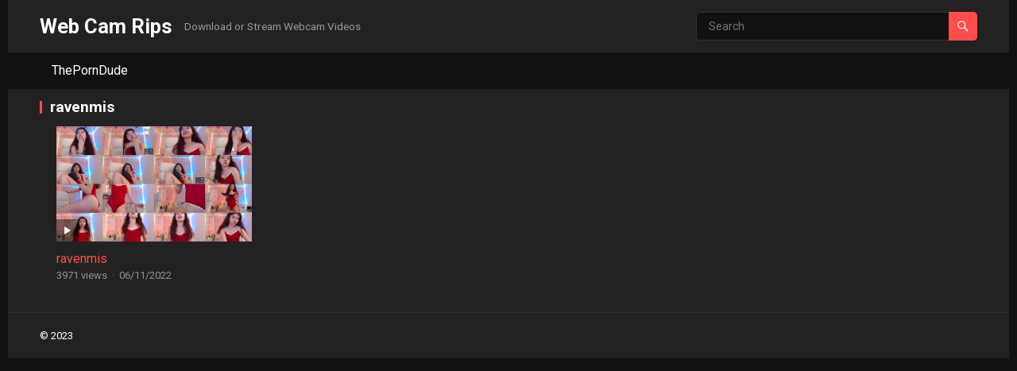

--- FILE ---
content_type: text/css
request_url: https://webcamrips.to/wp-content/themes/videolife/responsive.css?ver=20230303
body_size: 987
content:
/* Responsive CSS Style */
@media only screen and (max-width: 1260px) {
  #page {
    width: 100%; } }
@media only screen and (min-width: 959px) and (max-width: 1179px) {
  .container {
    width: 950px; }

  .home .site-content:before,
  .archive .site-content:before,
  .search .site-content:before {
    left: 180px; }

  .site-branding {
    min-width: auto; }

  .header-search {
    width: 220px;
    left: 0; }

  #top-menu li a,
  #primary-menu li a,
  #primary-menu li li a {
    font-size: 13px; }

  #left-menu li a,
  #left-menu li li a {
    font-size: 14px; }

  #primary {
    width: 630px; }

  .left-sidebar {
    width: 170px; }

  .content-wrap {
    width: 760px; }

  #featured-content .owl-carousel {
    width: 375px; }
  #featured-content .featured-large .entry-title {
    font-size: 1.2em; }
  #featured-content .featured-small {
    width: 182px;
    max-height: 100px; }
    #featured-content .featured-small .entry-title {
      font-size: 0.9em; }

  .site-footer .widget-posts-thumbnail .entry-meta {
    display: none; }

  .footer-columns .widget-posts-thumbnail .entry-wrap a {
    -webkit-line-clamp: 3; } }
/* Smaller than standard 960 (devices and browsers) */
@media only screen and (max-width: 959px) {
  .container {
    width: 96%; }

  .admin-bar .site-header {
    top: 0; }

  .header-toggles {
    display: block;
    right: 2%; }

  .left-sidebar {
    display: none; }

  .home .site-content:before,
  .archive .site-content:before,
  .search .site-content:before {
    content: none; }

  .single-wrap,
  .content-wrap {
    margin-left: 0;
    margin-right: 0;
    margin-bottom: 0;
    padding-top: 0;
    padding-left: 0;
    padding-right: 0;
    width: 100%; }

  .site-content:before {
    display: none;
    content: none; }

  .site-header {
    height: 60px;
    position: relative; }
    .site-header .search-icon {
      margin-right: 6px; }

  .site-start {
    background-color: #111;
    position: relative; }

  .search-icon {
    display: block; }

  .header-search {
    border: 1px solid #e5e5e5;
    display: none;
    height: 52px;
    width: 100%;
    top: 60px;
    left: 0;
    padding: 0; }
    .header-search .search-input {
      width: 100%;
      height: 50px;
      line-height: 50px; }
    .header-search .search-submit {
      background: none;
      border-left: none;
      right: 0; }

  #featured-content .owl-carousel {
    float: none;
    margin-right: 0;
    width: 100%; }
  #featured-content .featured-right {
    margin: 0 -5px; }
  #featured-content .featured-small {
    width: 50%;
    max-height: 100%;
    margin-left: 0;
    margin-right: 0;
    padding-left: 5px;
    padding-right: 5px; }
    #featured-content .featured-small .gradient {
      left: 5px;
      right: 5px;
      width: auto; }

  #primary,
  #secondary {
    width: 100%;
    margin-left: auto;
    margin-right: auto; }

  .site-footer {
    width: 100%; }

  #primary-bar,
  #secondary-nav,
  .top-menu {
    display: none; }

  .site-branding {
    padding-left: 0;
    margin-left: 2%; }
    .site-branding #logo {
      height: 60px;
      line-height: 60px;
      margin: 0; }
    .site-branding img {
      width: auto; }
    .site-branding .site-title {
      font-size: 1.2em;
      line-height: 60px; }

  #primary-nav {
    display: none; }

  #primary {
    float: none; }

  #secondary {
    float: none;
    margin-top: 20px; }

  .sidebar .widget_ad,
  .site-footer .widget_ad {
    text-align: center; }

  #site-bottom {
    text-align: center; }
    #site-bottom .site-info {
      float: none;
      margin-bottom: 5px; }
    #site-bottom .footer-nav {
      float: none; }
      #site-bottom .footer-nav ul li {
        padding: 0 5px; }

  #back-top a span {
    bottom: 10px; }

  .archive .breadcrumbs .breadcrumbs-nav,
  .search .breadcrumbs .breadcrumbs-nav {
    display: none; }

  .breadcrumbs .breadcrumbs-nav {
    margin-bottom: 12px; }

  .single .entry-below-top {
    margin-bottom: 5px; }

  .pagination {
    margin-bottom: 0; } }
/* Tablet Portrait size to standard 960 (devices and browsers) */
@media only screen and (min-width: 768px) and (max-width: 959px) {
  .home .site-content {
    margin-top: 10px; }

  .archive .site-content,
  .search .site-content {
    margin-top: 18px; }

  .site-content {
    margin-bottom: 18px; } }
/* All Mobile Sizes (devices and browser) */
@media only screen and (max-width: 767px) {
  .site-branding img {
    max-height: 42px;
    width: auto; }
  .site-branding .site-title {
    line-height: 60px;
    margin: 0; }
  .site-branding .site-description {
    display: none; }

  .mobile-menu-icon {
    right: 50px; }

  .content-block {
    margin-bottom: 10px; }

  .sidebar {
    margin-top: 20px; }

  #recent-content .widget_media_image,
  #recent-content .widget_custom_html {
    margin-bottom: 15px; }

  .content-block .section-heading .taxonomy-description,
  .breadcrumbs .taxonomy-description {
    display: none; }

  .single .entry-header .entry-meta {
    float: none; }

  .error-404 .page-content .search-form input.search-field,
  .search-no-results .page-content .search-form input.search-field {
    width: 170px; }

  .comment-form .comment-form-author,
  .comment-form .comment-form-email,
  .comment-form .comment-form-url {
    width: 100%; }

  #site-bottom .footer-nav li {
    border-right: none;
    margin: 0 5px;
    padding: 0; } }


/*# sourceMappingURL=responsive.css.map */
